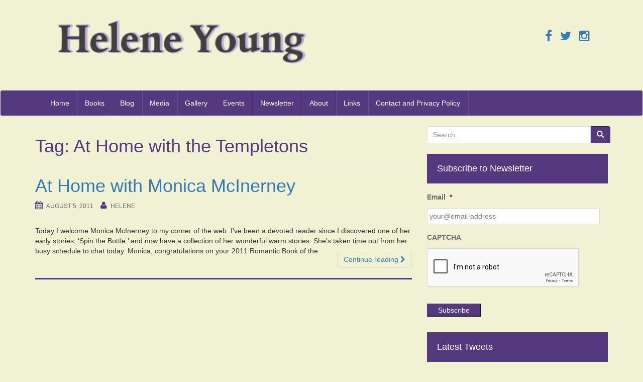

--- FILE ---
content_type: text/html; charset=utf-8
request_url: https://www.google.com/recaptcha/api2/anchor?ar=1&k=6Ld-8iQTAAAAANiJLhXn4KlrF8j3JehX5n4E0qBA&co=aHR0cHM6Ly93d3cuaGVsZW5leW91bmcuY29tOjQ0Mw..&hl=en&v=PoyoqOPhxBO7pBk68S4YbpHZ&theme=light&size=normal&anchor-ms=20000&execute-ms=30000&cb=fbheprjky7p7
body_size: 49195
content:
<!DOCTYPE HTML><html dir="ltr" lang="en"><head><meta http-equiv="Content-Type" content="text/html; charset=UTF-8">
<meta http-equiv="X-UA-Compatible" content="IE=edge">
<title>reCAPTCHA</title>
<style type="text/css">
/* cyrillic-ext */
@font-face {
  font-family: 'Roboto';
  font-style: normal;
  font-weight: 400;
  font-stretch: 100%;
  src: url(//fonts.gstatic.com/s/roboto/v48/KFO7CnqEu92Fr1ME7kSn66aGLdTylUAMa3GUBHMdazTgWw.woff2) format('woff2');
  unicode-range: U+0460-052F, U+1C80-1C8A, U+20B4, U+2DE0-2DFF, U+A640-A69F, U+FE2E-FE2F;
}
/* cyrillic */
@font-face {
  font-family: 'Roboto';
  font-style: normal;
  font-weight: 400;
  font-stretch: 100%;
  src: url(//fonts.gstatic.com/s/roboto/v48/KFO7CnqEu92Fr1ME7kSn66aGLdTylUAMa3iUBHMdazTgWw.woff2) format('woff2');
  unicode-range: U+0301, U+0400-045F, U+0490-0491, U+04B0-04B1, U+2116;
}
/* greek-ext */
@font-face {
  font-family: 'Roboto';
  font-style: normal;
  font-weight: 400;
  font-stretch: 100%;
  src: url(//fonts.gstatic.com/s/roboto/v48/KFO7CnqEu92Fr1ME7kSn66aGLdTylUAMa3CUBHMdazTgWw.woff2) format('woff2');
  unicode-range: U+1F00-1FFF;
}
/* greek */
@font-face {
  font-family: 'Roboto';
  font-style: normal;
  font-weight: 400;
  font-stretch: 100%;
  src: url(//fonts.gstatic.com/s/roboto/v48/KFO7CnqEu92Fr1ME7kSn66aGLdTylUAMa3-UBHMdazTgWw.woff2) format('woff2');
  unicode-range: U+0370-0377, U+037A-037F, U+0384-038A, U+038C, U+038E-03A1, U+03A3-03FF;
}
/* math */
@font-face {
  font-family: 'Roboto';
  font-style: normal;
  font-weight: 400;
  font-stretch: 100%;
  src: url(//fonts.gstatic.com/s/roboto/v48/KFO7CnqEu92Fr1ME7kSn66aGLdTylUAMawCUBHMdazTgWw.woff2) format('woff2');
  unicode-range: U+0302-0303, U+0305, U+0307-0308, U+0310, U+0312, U+0315, U+031A, U+0326-0327, U+032C, U+032F-0330, U+0332-0333, U+0338, U+033A, U+0346, U+034D, U+0391-03A1, U+03A3-03A9, U+03B1-03C9, U+03D1, U+03D5-03D6, U+03F0-03F1, U+03F4-03F5, U+2016-2017, U+2034-2038, U+203C, U+2040, U+2043, U+2047, U+2050, U+2057, U+205F, U+2070-2071, U+2074-208E, U+2090-209C, U+20D0-20DC, U+20E1, U+20E5-20EF, U+2100-2112, U+2114-2115, U+2117-2121, U+2123-214F, U+2190, U+2192, U+2194-21AE, U+21B0-21E5, U+21F1-21F2, U+21F4-2211, U+2213-2214, U+2216-22FF, U+2308-230B, U+2310, U+2319, U+231C-2321, U+2336-237A, U+237C, U+2395, U+239B-23B7, U+23D0, U+23DC-23E1, U+2474-2475, U+25AF, U+25B3, U+25B7, U+25BD, U+25C1, U+25CA, U+25CC, U+25FB, U+266D-266F, U+27C0-27FF, U+2900-2AFF, U+2B0E-2B11, U+2B30-2B4C, U+2BFE, U+3030, U+FF5B, U+FF5D, U+1D400-1D7FF, U+1EE00-1EEFF;
}
/* symbols */
@font-face {
  font-family: 'Roboto';
  font-style: normal;
  font-weight: 400;
  font-stretch: 100%;
  src: url(//fonts.gstatic.com/s/roboto/v48/KFO7CnqEu92Fr1ME7kSn66aGLdTylUAMaxKUBHMdazTgWw.woff2) format('woff2');
  unicode-range: U+0001-000C, U+000E-001F, U+007F-009F, U+20DD-20E0, U+20E2-20E4, U+2150-218F, U+2190, U+2192, U+2194-2199, U+21AF, U+21E6-21F0, U+21F3, U+2218-2219, U+2299, U+22C4-22C6, U+2300-243F, U+2440-244A, U+2460-24FF, U+25A0-27BF, U+2800-28FF, U+2921-2922, U+2981, U+29BF, U+29EB, U+2B00-2BFF, U+4DC0-4DFF, U+FFF9-FFFB, U+10140-1018E, U+10190-1019C, U+101A0, U+101D0-101FD, U+102E0-102FB, U+10E60-10E7E, U+1D2C0-1D2D3, U+1D2E0-1D37F, U+1F000-1F0FF, U+1F100-1F1AD, U+1F1E6-1F1FF, U+1F30D-1F30F, U+1F315, U+1F31C, U+1F31E, U+1F320-1F32C, U+1F336, U+1F378, U+1F37D, U+1F382, U+1F393-1F39F, U+1F3A7-1F3A8, U+1F3AC-1F3AF, U+1F3C2, U+1F3C4-1F3C6, U+1F3CA-1F3CE, U+1F3D4-1F3E0, U+1F3ED, U+1F3F1-1F3F3, U+1F3F5-1F3F7, U+1F408, U+1F415, U+1F41F, U+1F426, U+1F43F, U+1F441-1F442, U+1F444, U+1F446-1F449, U+1F44C-1F44E, U+1F453, U+1F46A, U+1F47D, U+1F4A3, U+1F4B0, U+1F4B3, U+1F4B9, U+1F4BB, U+1F4BF, U+1F4C8-1F4CB, U+1F4D6, U+1F4DA, U+1F4DF, U+1F4E3-1F4E6, U+1F4EA-1F4ED, U+1F4F7, U+1F4F9-1F4FB, U+1F4FD-1F4FE, U+1F503, U+1F507-1F50B, U+1F50D, U+1F512-1F513, U+1F53E-1F54A, U+1F54F-1F5FA, U+1F610, U+1F650-1F67F, U+1F687, U+1F68D, U+1F691, U+1F694, U+1F698, U+1F6AD, U+1F6B2, U+1F6B9-1F6BA, U+1F6BC, U+1F6C6-1F6CF, U+1F6D3-1F6D7, U+1F6E0-1F6EA, U+1F6F0-1F6F3, U+1F6F7-1F6FC, U+1F700-1F7FF, U+1F800-1F80B, U+1F810-1F847, U+1F850-1F859, U+1F860-1F887, U+1F890-1F8AD, U+1F8B0-1F8BB, U+1F8C0-1F8C1, U+1F900-1F90B, U+1F93B, U+1F946, U+1F984, U+1F996, U+1F9E9, U+1FA00-1FA6F, U+1FA70-1FA7C, U+1FA80-1FA89, U+1FA8F-1FAC6, U+1FACE-1FADC, U+1FADF-1FAE9, U+1FAF0-1FAF8, U+1FB00-1FBFF;
}
/* vietnamese */
@font-face {
  font-family: 'Roboto';
  font-style: normal;
  font-weight: 400;
  font-stretch: 100%;
  src: url(//fonts.gstatic.com/s/roboto/v48/KFO7CnqEu92Fr1ME7kSn66aGLdTylUAMa3OUBHMdazTgWw.woff2) format('woff2');
  unicode-range: U+0102-0103, U+0110-0111, U+0128-0129, U+0168-0169, U+01A0-01A1, U+01AF-01B0, U+0300-0301, U+0303-0304, U+0308-0309, U+0323, U+0329, U+1EA0-1EF9, U+20AB;
}
/* latin-ext */
@font-face {
  font-family: 'Roboto';
  font-style: normal;
  font-weight: 400;
  font-stretch: 100%;
  src: url(//fonts.gstatic.com/s/roboto/v48/KFO7CnqEu92Fr1ME7kSn66aGLdTylUAMa3KUBHMdazTgWw.woff2) format('woff2');
  unicode-range: U+0100-02BA, U+02BD-02C5, U+02C7-02CC, U+02CE-02D7, U+02DD-02FF, U+0304, U+0308, U+0329, U+1D00-1DBF, U+1E00-1E9F, U+1EF2-1EFF, U+2020, U+20A0-20AB, U+20AD-20C0, U+2113, U+2C60-2C7F, U+A720-A7FF;
}
/* latin */
@font-face {
  font-family: 'Roboto';
  font-style: normal;
  font-weight: 400;
  font-stretch: 100%;
  src: url(//fonts.gstatic.com/s/roboto/v48/KFO7CnqEu92Fr1ME7kSn66aGLdTylUAMa3yUBHMdazQ.woff2) format('woff2');
  unicode-range: U+0000-00FF, U+0131, U+0152-0153, U+02BB-02BC, U+02C6, U+02DA, U+02DC, U+0304, U+0308, U+0329, U+2000-206F, U+20AC, U+2122, U+2191, U+2193, U+2212, U+2215, U+FEFF, U+FFFD;
}
/* cyrillic-ext */
@font-face {
  font-family: 'Roboto';
  font-style: normal;
  font-weight: 500;
  font-stretch: 100%;
  src: url(//fonts.gstatic.com/s/roboto/v48/KFO7CnqEu92Fr1ME7kSn66aGLdTylUAMa3GUBHMdazTgWw.woff2) format('woff2');
  unicode-range: U+0460-052F, U+1C80-1C8A, U+20B4, U+2DE0-2DFF, U+A640-A69F, U+FE2E-FE2F;
}
/* cyrillic */
@font-face {
  font-family: 'Roboto';
  font-style: normal;
  font-weight: 500;
  font-stretch: 100%;
  src: url(//fonts.gstatic.com/s/roboto/v48/KFO7CnqEu92Fr1ME7kSn66aGLdTylUAMa3iUBHMdazTgWw.woff2) format('woff2');
  unicode-range: U+0301, U+0400-045F, U+0490-0491, U+04B0-04B1, U+2116;
}
/* greek-ext */
@font-face {
  font-family: 'Roboto';
  font-style: normal;
  font-weight: 500;
  font-stretch: 100%;
  src: url(//fonts.gstatic.com/s/roboto/v48/KFO7CnqEu92Fr1ME7kSn66aGLdTylUAMa3CUBHMdazTgWw.woff2) format('woff2');
  unicode-range: U+1F00-1FFF;
}
/* greek */
@font-face {
  font-family: 'Roboto';
  font-style: normal;
  font-weight: 500;
  font-stretch: 100%;
  src: url(//fonts.gstatic.com/s/roboto/v48/KFO7CnqEu92Fr1ME7kSn66aGLdTylUAMa3-UBHMdazTgWw.woff2) format('woff2');
  unicode-range: U+0370-0377, U+037A-037F, U+0384-038A, U+038C, U+038E-03A1, U+03A3-03FF;
}
/* math */
@font-face {
  font-family: 'Roboto';
  font-style: normal;
  font-weight: 500;
  font-stretch: 100%;
  src: url(//fonts.gstatic.com/s/roboto/v48/KFO7CnqEu92Fr1ME7kSn66aGLdTylUAMawCUBHMdazTgWw.woff2) format('woff2');
  unicode-range: U+0302-0303, U+0305, U+0307-0308, U+0310, U+0312, U+0315, U+031A, U+0326-0327, U+032C, U+032F-0330, U+0332-0333, U+0338, U+033A, U+0346, U+034D, U+0391-03A1, U+03A3-03A9, U+03B1-03C9, U+03D1, U+03D5-03D6, U+03F0-03F1, U+03F4-03F5, U+2016-2017, U+2034-2038, U+203C, U+2040, U+2043, U+2047, U+2050, U+2057, U+205F, U+2070-2071, U+2074-208E, U+2090-209C, U+20D0-20DC, U+20E1, U+20E5-20EF, U+2100-2112, U+2114-2115, U+2117-2121, U+2123-214F, U+2190, U+2192, U+2194-21AE, U+21B0-21E5, U+21F1-21F2, U+21F4-2211, U+2213-2214, U+2216-22FF, U+2308-230B, U+2310, U+2319, U+231C-2321, U+2336-237A, U+237C, U+2395, U+239B-23B7, U+23D0, U+23DC-23E1, U+2474-2475, U+25AF, U+25B3, U+25B7, U+25BD, U+25C1, U+25CA, U+25CC, U+25FB, U+266D-266F, U+27C0-27FF, U+2900-2AFF, U+2B0E-2B11, U+2B30-2B4C, U+2BFE, U+3030, U+FF5B, U+FF5D, U+1D400-1D7FF, U+1EE00-1EEFF;
}
/* symbols */
@font-face {
  font-family: 'Roboto';
  font-style: normal;
  font-weight: 500;
  font-stretch: 100%;
  src: url(//fonts.gstatic.com/s/roboto/v48/KFO7CnqEu92Fr1ME7kSn66aGLdTylUAMaxKUBHMdazTgWw.woff2) format('woff2');
  unicode-range: U+0001-000C, U+000E-001F, U+007F-009F, U+20DD-20E0, U+20E2-20E4, U+2150-218F, U+2190, U+2192, U+2194-2199, U+21AF, U+21E6-21F0, U+21F3, U+2218-2219, U+2299, U+22C4-22C6, U+2300-243F, U+2440-244A, U+2460-24FF, U+25A0-27BF, U+2800-28FF, U+2921-2922, U+2981, U+29BF, U+29EB, U+2B00-2BFF, U+4DC0-4DFF, U+FFF9-FFFB, U+10140-1018E, U+10190-1019C, U+101A0, U+101D0-101FD, U+102E0-102FB, U+10E60-10E7E, U+1D2C0-1D2D3, U+1D2E0-1D37F, U+1F000-1F0FF, U+1F100-1F1AD, U+1F1E6-1F1FF, U+1F30D-1F30F, U+1F315, U+1F31C, U+1F31E, U+1F320-1F32C, U+1F336, U+1F378, U+1F37D, U+1F382, U+1F393-1F39F, U+1F3A7-1F3A8, U+1F3AC-1F3AF, U+1F3C2, U+1F3C4-1F3C6, U+1F3CA-1F3CE, U+1F3D4-1F3E0, U+1F3ED, U+1F3F1-1F3F3, U+1F3F5-1F3F7, U+1F408, U+1F415, U+1F41F, U+1F426, U+1F43F, U+1F441-1F442, U+1F444, U+1F446-1F449, U+1F44C-1F44E, U+1F453, U+1F46A, U+1F47D, U+1F4A3, U+1F4B0, U+1F4B3, U+1F4B9, U+1F4BB, U+1F4BF, U+1F4C8-1F4CB, U+1F4D6, U+1F4DA, U+1F4DF, U+1F4E3-1F4E6, U+1F4EA-1F4ED, U+1F4F7, U+1F4F9-1F4FB, U+1F4FD-1F4FE, U+1F503, U+1F507-1F50B, U+1F50D, U+1F512-1F513, U+1F53E-1F54A, U+1F54F-1F5FA, U+1F610, U+1F650-1F67F, U+1F687, U+1F68D, U+1F691, U+1F694, U+1F698, U+1F6AD, U+1F6B2, U+1F6B9-1F6BA, U+1F6BC, U+1F6C6-1F6CF, U+1F6D3-1F6D7, U+1F6E0-1F6EA, U+1F6F0-1F6F3, U+1F6F7-1F6FC, U+1F700-1F7FF, U+1F800-1F80B, U+1F810-1F847, U+1F850-1F859, U+1F860-1F887, U+1F890-1F8AD, U+1F8B0-1F8BB, U+1F8C0-1F8C1, U+1F900-1F90B, U+1F93B, U+1F946, U+1F984, U+1F996, U+1F9E9, U+1FA00-1FA6F, U+1FA70-1FA7C, U+1FA80-1FA89, U+1FA8F-1FAC6, U+1FACE-1FADC, U+1FADF-1FAE9, U+1FAF0-1FAF8, U+1FB00-1FBFF;
}
/* vietnamese */
@font-face {
  font-family: 'Roboto';
  font-style: normal;
  font-weight: 500;
  font-stretch: 100%;
  src: url(//fonts.gstatic.com/s/roboto/v48/KFO7CnqEu92Fr1ME7kSn66aGLdTylUAMa3OUBHMdazTgWw.woff2) format('woff2');
  unicode-range: U+0102-0103, U+0110-0111, U+0128-0129, U+0168-0169, U+01A0-01A1, U+01AF-01B0, U+0300-0301, U+0303-0304, U+0308-0309, U+0323, U+0329, U+1EA0-1EF9, U+20AB;
}
/* latin-ext */
@font-face {
  font-family: 'Roboto';
  font-style: normal;
  font-weight: 500;
  font-stretch: 100%;
  src: url(//fonts.gstatic.com/s/roboto/v48/KFO7CnqEu92Fr1ME7kSn66aGLdTylUAMa3KUBHMdazTgWw.woff2) format('woff2');
  unicode-range: U+0100-02BA, U+02BD-02C5, U+02C7-02CC, U+02CE-02D7, U+02DD-02FF, U+0304, U+0308, U+0329, U+1D00-1DBF, U+1E00-1E9F, U+1EF2-1EFF, U+2020, U+20A0-20AB, U+20AD-20C0, U+2113, U+2C60-2C7F, U+A720-A7FF;
}
/* latin */
@font-face {
  font-family: 'Roboto';
  font-style: normal;
  font-weight: 500;
  font-stretch: 100%;
  src: url(//fonts.gstatic.com/s/roboto/v48/KFO7CnqEu92Fr1ME7kSn66aGLdTylUAMa3yUBHMdazQ.woff2) format('woff2');
  unicode-range: U+0000-00FF, U+0131, U+0152-0153, U+02BB-02BC, U+02C6, U+02DA, U+02DC, U+0304, U+0308, U+0329, U+2000-206F, U+20AC, U+2122, U+2191, U+2193, U+2212, U+2215, U+FEFF, U+FFFD;
}
/* cyrillic-ext */
@font-face {
  font-family: 'Roboto';
  font-style: normal;
  font-weight: 900;
  font-stretch: 100%;
  src: url(//fonts.gstatic.com/s/roboto/v48/KFO7CnqEu92Fr1ME7kSn66aGLdTylUAMa3GUBHMdazTgWw.woff2) format('woff2');
  unicode-range: U+0460-052F, U+1C80-1C8A, U+20B4, U+2DE0-2DFF, U+A640-A69F, U+FE2E-FE2F;
}
/* cyrillic */
@font-face {
  font-family: 'Roboto';
  font-style: normal;
  font-weight: 900;
  font-stretch: 100%;
  src: url(//fonts.gstatic.com/s/roboto/v48/KFO7CnqEu92Fr1ME7kSn66aGLdTylUAMa3iUBHMdazTgWw.woff2) format('woff2');
  unicode-range: U+0301, U+0400-045F, U+0490-0491, U+04B0-04B1, U+2116;
}
/* greek-ext */
@font-face {
  font-family: 'Roboto';
  font-style: normal;
  font-weight: 900;
  font-stretch: 100%;
  src: url(//fonts.gstatic.com/s/roboto/v48/KFO7CnqEu92Fr1ME7kSn66aGLdTylUAMa3CUBHMdazTgWw.woff2) format('woff2');
  unicode-range: U+1F00-1FFF;
}
/* greek */
@font-face {
  font-family: 'Roboto';
  font-style: normal;
  font-weight: 900;
  font-stretch: 100%;
  src: url(//fonts.gstatic.com/s/roboto/v48/KFO7CnqEu92Fr1ME7kSn66aGLdTylUAMa3-UBHMdazTgWw.woff2) format('woff2');
  unicode-range: U+0370-0377, U+037A-037F, U+0384-038A, U+038C, U+038E-03A1, U+03A3-03FF;
}
/* math */
@font-face {
  font-family: 'Roboto';
  font-style: normal;
  font-weight: 900;
  font-stretch: 100%;
  src: url(//fonts.gstatic.com/s/roboto/v48/KFO7CnqEu92Fr1ME7kSn66aGLdTylUAMawCUBHMdazTgWw.woff2) format('woff2');
  unicode-range: U+0302-0303, U+0305, U+0307-0308, U+0310, U+0312, U+0315, U+031A, U+0326-0327, U+032C, U+032F-0330, U+0332-0333, U+0338, U+033A, U+0346, U+034D, U+0391-03A1, U+03A3-03A9, U+03B1-03C9, U+03D1, U+03D5-03D6, U+03F0-03F1, U+03F4-03F5, U+2016-2017, U+2034-2038, U+203C, U+2040, U+2043, U+2047, U+2050, U+2057, U+205F, U+2070-2071, U+2074-208E, U+2090-209C, U+20D0-20DC, U+20E1, U+20E5-20EF, U+2100-2112, U+2114-2115, U+2117-2121, U+2123-214F, U+2190, U+2192, U+2194-21AE, U+21B0-21E5, U+21F1-21F2, U+21F4-2211, U+2213-2214, U+2216-22FF, U+2308-230B, U+2310, U+2319, U+231C-2321, U+2336-237A, U+237C, U+2395, U+239B-23B7, U+23D0, U+23DC-23E1, U+2474-2475, U+25AF, U+25B3, U+25B7, U+25BD, U+25C1, U+25CA, U+25CC, U+25FB, U+266D-266F, U+27C0-27FF, U+2900-2AFF, U+2B0E-2B11, U+2B30-2B4C, U+2BFE, U+3030, U+FF5B, U+FF5D, U+1D400-1D7FF, U+1EE00-1EEFF;
}
/* symbols */
@font-face {
  font-family: 'Roboto';
  font-style: normal;
  font-weight: 900;
  font-stretch: 100%;
  src: url(//fonts.gstatic.com/s/roboto/v48/KFO7CnqEu92Fr1ME7kSn66aGLdTylUAMaxKUBHMdazTgWw.woff2) format('woff2');
  unicode-range: U+0001-000C, U+000E-001F, U+007F-009F, U+20DD-20E0, U+20E2-20E4, U+2150-218F, U+2190, U+2192, U+2194-2199, U+21AF, U+21E6-21F0, U+21F3, U+2218-2219, U+2299, U+22C4-22C6, U+2300-243F, U+2440-244A, U+2460-24FF, U+25A0-27BF, U+2800-28FF, U+2921-2922, U+2981, U+29BF, U+29EB, U+2B00-2BFF, U+4DC0-4DFF, U+FFF9-FFFB, U+10140-1018E, U+10190-1019C, U+101A0, U+101D0-101FD, U+102E0-102FB, U+10E60-10E7E, U+1D2C0-1D2D3, U+1D2E0-1D37F, U+1F000-1F0FF, U+1F100-1F1AD, U+1F1E6-1F1FF, U+1F30D-1F30F, U+1F315, U+1F31C, U+1F31E, U+1F320-1F32C, U+1F336, U+1F378, U+1F37D, U+1F382, U+1F393-1F39F, U+1F3A7-1F3A8, U+1F3AC-1F3AF, U+1F3C2, U+1F3C4-1F3C6, U+1F3CA-1F3CE, U+1F3D4-1F3E0, U+1F3ED, U+1F3F1-1F3F3, U+1F3F5-1F3F7, U+1F408, U+1F415, U+1F41F, U+1F426, U+1F43F, U+1F441-1F442, U+1F444, U+1F446-1F449, U+1F44C-1F44E, U+1F453, U+1F46A, U+1F47D, U+1F4A3, U+1F4B0, U+1F4B3, U+1F4B9, U+1F4BB, U+1F4BF, U+1F4C8-1F4CB, U+1F4D6, U+1F4DA, U+1F4DF, U+1F4E3-1F4E6, U+1F4EA-1F4ED, U+1F4F7, U+1F4F9-1F4FB, U+1F4FD-1F4FE, U+1F503, U+1F507-1F50B, U+1F50D, U+1F512-1F513, U+1F53E-1F54A, U+1F54F-1F5FA, U+1F610, U+1F650-1F67F, U+1F687, U+1F68D, U+1F691, U+1F694, U+1F698, U+1F6AD, U+1F6B2, U+1F6B9-1F6BA, U+1F6BC, U+1F6C6-1F6CF, U+1F6D3-1F6D7, U+1F6E0-1F6EA, U+1F6F0-1F6F3, U+1F6F7-1F6FC, U+1F700-1F7FF, U+1F800-1F80B, U+1F810-1F847, U+1F850-1F859, U+1F860-1F887, U+1F890-1F8AD, U+1F8B0-1F8BB, U+1F8C0-1F8C1, U+1F900-1F90B, U+1F93B, U+1F946, U+1F984, U+1F996, U+1F9E9, U+1FA00-1FA6F, U+1FA70-1FA7C, U+1FA80-1FA89, U+1FA8F-1FAC6, U+1FACE-1FADC, U+1FADF-1FAE9, U+1FAF0-1FAF8, U+1FB00-1FBFF;
}
/* vietnamese */
@font-face {
  font-family: 'Roboto';
  font-style: normal;
  font-weight: 900;
  font-stretch: 100%;
  src: url(//fonts.gstatic.com/s/roboto/v48/KFO7CnqEu92Fr1ME7kSn66aGLdTylUAMa3OUBHMdazTgWw.woff2) format('woff2');
  unicode-range: U+0102-0103, U+0110-0111, U+0128-0129, U+0168-0169, U+01A0-01A1, U+01AF-01B0, U+0300-0301, U+0303-0304, U+0308-0309, U+0323, U+0329, U+1EA0-1EF9, U+20AB;
}
/* latin-ext */
@font-face {
  font-family: 'Roboto';
  font-style: normal;
  font-weight: 900;
  font-stretch: 100%;
  src: url(//fonts.gstatic.com/s/roboto/v48/KFO7CnqEu92Fr1ME7kSn66aGLdTylUAMa3KUBHMdazTgWw.woff2) format('woff2');
  unicode-range: U+0100-02BA, U+02BD-02C5, U+02C7-02CC, U+02CE-02D7, U+02DD-02FF, U+0304, U+0308, U+0329, U+1D00-1DBF, U+1E00-1E9F, U+1EF2-1EFF, U+2020, U+20A0-20AB, U+20AD-20C0, U+2113, U+2C60-2C7F, U+A720-A7FF;
}
/* latin */
@font-face {
  font-family: 'Roboto';
  font-style: normal;
  font-weight: 900;
  font-stretch: 100%;
  src: url(//fonts.gstatic.com/s/roboto/v48/KFO7CnqEu92Fr1ME7kSn66aGLdTylUAMa3yUBHMdazQ.woff2) format('woff2');
  unicode-range: U+0000-00FF, U+0131, U+0152-0153, U+02BB-02BC, U+02C6, U+02DA, U+02DC, U+0304, U+0308, U+0329, U+2000-206F, U+20AC, U+2122, U+2191, U+2193, U+2212, U+2215, U+FEFF, U+FFFD;
}

</style>
<link rel="stylesheet" type="text/css" href="https://www.gstatic.com/recaptcha/releases/PoyoqOPhxBO7pBk68S4YbpHZ/styles__ltr.css">
<script nonce="dtKKPbJkWhUish23dnKDjQ" type="text/javascript">window['__recaptcha_api'] = 'https://www.google.com/recaptcha/api2/';</script>
<script type="text/javascript" src="https://www.gstatic.com/recaptcha/releases/PoyoqOPhxBO7pBk68S4YbpHZ/recaptcha__en.js" nonce="dtKKPbJkWhUish23dnKDjQ">
      
    </script></head>
<body><div id="rc-anchor-alert" class="rc-anchor-alert"></div>
<input type="hidden" id="recaptcha-token" value="[base64]">
<script type="text/javascript" nonce="dtKKPbJkWhUish23dnKDjQ">
      recaptcha.anchor.Main.init("[\x22ainput\x22,[\x22bgdata\x22,\x22\x22,\[base64]/[base64]/bmV3IFpbdF0obVswXSk6Sz09Mj9uZXcgWlt0XShtWzBdLG1bMV0pOks9PTM/bmV3IFpbdF0obVswXSxtWzFdLG1bMl0pOks9PTQ/[base64]/[base64]/[base64]/[base64]/[base64]/[base64]/[base64]/[base64]/[base64]/[base64]/[base64]/[base64]/[base64]/[base64]\\u003d\\u003d\x22,\[base64]\x22,\[base64]/[base64]/CmQ/Cs8OCw7rCqMOiwrENwoc+KxxrcFpgw7DDmU/DtTzCkyrCg8K3Ii5qTEpnwogBwrVacMKSw4Zwb1DCkcKxw7fCrMKCYcO+acKaw6HCtsK6woXDgxHCqcOPw57DnMKaG2YJwoDCtsO9wqnDtjRow4/Dt8KFw5DCqBkQw60UGMK3XwfCiMKnw5EHRcO7LVXDmG90K0JpaMKuw6BcIwDDo3bCkwJEIF1GcSrDiMOhwqjCoX/Crg0yZTBVwrwsL2ItwqPClsKPwrlIw5VFw6rDmsKCwoE4w4slworDkxvCji7CnsKIwpPDniHCnlzDpMOFwpMcwoFZwpF9JsOUwp3Doz8UVcKTw7QAfcOYAsO1YsKHWBF/FsKDFMONSUM6RlRjw5xkw6LDtmg3WsKfG0w0wqxuNmvCnwfDpsOLwqYywrDCl8K8wp/Ds03DjFo1wpcDf8O9w6Ffw6fDlMO+PcKVw7XChhYaw78oNMKSw6EsZmAdw47DpMKZDMO9w7AETh3Co8O6ZsKLw4bCvMOrw5J/[base64]/DvB4GbMOzwrrCvhwwYMK+woh4wpAOOhgOwr9SLCcawoBrwpg3Whxzwp7DkcOywoEawpp7EAvDt8OnJAXDl8KzMsOTwpbDtCgBUcKawrNPwr0+w5Rkwps/NEHDmDbDlcK7HsOGw5weT8KqwrDCgMO4wpo1wq4xTiAawr/DqMOmCA1GFybCr8Odw4kEw6IzXVEpw53ChMO3wqLDqmjCicOBwoAvAMOwZlRRBRl0w7bDuH3CusOocMO7wosiwpsuw65NEmDCsHFBFDl1V23CsRPDp8Oewrotwq/[base64]/RsKqwoPDsH/DgR7Di8OQYsKDE8KgHA9nw5jDq0HDlsO4LsO7YsKzNQAQQsObHcOLYynDuzx3eMOtw43Dv8O6w5XCqm0Bwrl6w5cdwplCwovCvQ7DqGIkw73DvCnCucKhVCIow5hCw4oZwrAkPMKgwrQURcKRwq/CpMKJa8O5eHVOwrXCj8KUCBJULF/Cp8KTw7zCuTzDlzLDosKFGBjCi8OUw7rChhcBJsOywph5aF4TecOuwpXDuE/DtVk9w5ddXMKZESBFwq7CocOhb30tHQHDpsKPGHPCiivDmcKyaMOFU3o5woNfacKDwqvCvzJvPsOeG8KOKBrClcOmw4lVw6PDnSHCu8KDwqYfVnQYw4zCtMKZwql3w41fOcOQUDxuwofDisKmPV3DuBXCkw5/b8ODw4N8NcOKWFpdw5LDgB0sYsKlXMOrwrfDgcKVCMKxwqzCmRbCosOaKDEIbyQ8VHHCghDDqMKHQ8KeBMO2EFDDl3sOTjc/XMO5w5cww5bDsExSDRBhBsKAw75uW0BMZHFRw61Pw5U1CngEB8Kow5wOwroQUSZ7DlEDDgLCqsKIAiQ7wpnClsKDEcOdIHrDiS/CvTQ3bTrDisKpcMKxfMOzwo3DnWTDij5Bw7XDnAPChMKVwqwRfMOew5xswqkbwq7DhsOdw4XDtcKHAcOpOyMfOcKkBUIpTMKVw5rDrBLCu8ObwpvCkMOpNRbCnTgNdMOkGgjCn8OIHsOFbGzCksOQd8OgW8KKwoXDqi0Tw7wewr/DrMOUwrlfTAbDlMOZw6IIPjJOw7VAP8OKOjPDn8OpaFxJw77CjHk6D8OpX0LDksOQw6bCtw/CnFvChsOFw5LCmGgYTcKbPG7CvHvDtsKSw7lOw6bDnsKJwr4hAlHDqQIiwowrOMOeTlhfXcKRwqV8fsOdwpTDlMO1HG/[base64]/wrTDsMKkw6fCtz0pw4DCu8KSwokWwqLCi2TCn8OgwrrCv8KHwqU6QCPCsEJZWMOLesK4V8KMHsO+bsO5w7xzAE/DmsK3bsOEdnR1EcK7w7sXw6/Ci8Otwrt6w7nDrMOrwrXDvBFoaxpzVS5pOCjDl8O/w7HCn8ORUgx0DzXCjsK1YERqw7lxZllcw6YFTDBaDMOdw6fCoC0vacOmRMOwUcKbw6h/w4PDoBt6w6LDtMOWYcKJB8KZf8Ogw5YuASTCuiPCqMOkf8O/[base64]/Dm8OYw5vDs8Ogw6YDVARMwqTDsFE6TCbCtz8BwrREwqHDmlhRwoENRgt0w7o8wpTDvcKYw7PCmDJkwr4QD8Kow5UNBMKwwpDCpMKxI8KMw5wrcHslw7XDtMOHRAnChcKOw6pUw63DkAJLwp9DdcO+wp/Co8KresKTRRTDghB5SQ3CrsKhEDnDnBHDt8O5wqfCrcOpwqE0dgDDkl/Duk5EwpE5ZcKvMcKkPWHDisK6woMkwqlUelTCq0zCosKsSCZpBF8eK1XCkcKkwo4mw43DtsKQw58lCT5wbG0OIMOjScOewp58LMKvwroewrBLw4/DvyjDghPCgsKuT1kYw6TCjjgLw6jDnsKbw5omw6FDM8KxwqIyVMOGw6MUw5/DscONX8KIw6bDnsOJGcODD8KiC8OUNi/CvxnDmDkSw57CuDReOHzCrcOAFcOtw5Y5wr8fdcK8wqrDt8KhODXCpzIlw5bDsizDhVggwqwFw4nClE5/bgUhw4fDtEVSwq/CgMKkw5kVwosbw4DClsKbbjNhKCPDrUp4V8OyDcO6PXTCkcOgelNew7PDqMOJw5HCvinDnMKhbU0cwoN/wq7Cv2zDmMOgw4HCvMKTw6TDusK5wps2asKYLHB+woNECiNMw4M7wrXChMO1w65sLMKxc8OTGsOCElbDlErDkQITw7HCjMO1bCM/QGjDoR44B2PCqMKeXUfDtyfDlVvCk1ghw6BMXDDDjMOpacOHw7bCusKsw73Co2oiNsKCWzzDs8KZw57CiWvCoizClMOwS8O3TMKlw5hqwrrCujE8HGpbw4Z6woxCC0VcRXRXw4w4w6FzwoPDl3xVNlrCisO0w4BBw5JGwr/Cl8KwwqDCm8KzSMOLbQJ1w6JVwqo/w6YowoMJwpjCggnCvUzDi8OXw6p+LR1Vwo/Dr8KWdcOLWy45wpQQESsKUMKFMEQ/AcOrfcOqw4bDpMOUWmrCicO4SxVCDHNcwq7DnwbDlwvCvn5hLcKmfgvCmENBbcKYC8KMMcOWw6/DlsKzAnMNw47CuMOEwpMtfwtNcETCpxZpw7bCrsK7fUXDlUhBHUnDmVbDmcOeJB5uak/[base64]/w4YWPhwbwpIYVMKsCcOxwoxRw7AMS8OtMcK5wrZdwq3CjWLCqMKCw5EGYMK/wq1QTUnCgURdHsORR8OcBMO8bMKsZUHCtTzDqXjDo0/DiRzDusOFw7gQwr57wq7CqcK3w7/Djls/w4tUJMK7woLDssKZwqLCgSoXQ8KsdcKQw6kUIyHDj8Kbwq0VDsOPD8OLNhHClsKcw61iHXNKT27CsCLDvMKiPxzDtH1Tw4zCj2bDgBLClMKuSFbCuz3CocOqERVFwogPw6Q1PMOlY19Uw4/Cn1vCpsKAK3PCvE3CpTJlw6rDvELCpsKgwqDDpwkbasK4fcKow71HTMKow7EycsKLwp/ClihTSykRKE7DhRJKwq4afAEyeCNnw6Avw6zCtAcwY8KdYjbDrX7CiV/DhMORX8Kzw7d3YxI8wpwuXW0bScOBVW50wonDqzdTw6xjVsOVPiwvCcO0w7vDgsObwqPDgMOIN8KIwqseTcK3w7rDlMOAw4XDl2c1eRXCs149w4LDjkHDsRt0w4UEOMK8wprDmMOrwpTCjcOSLGLDhhM/w6XDq8OZI8O6w5Qcw7zDgF/DrT/DmXvCokBYXsO+YynDow1Dw7rDjic8wpomw6cBKWPDuMOcF8KXW8OYC8OcJsOYRMOkchZDOMK4XcOET2VuwqvCnB3CpCrCgBHCkF7DvDpNw5ARF8OxYH8lwp/DgmxfBEPCinsIwrfDs0nDrcKkwr3CvkgRw5LCsiEWw5PCrcK+w5/DscKCCzbCvMKKamEDwqURw7JBwqjDkBrCtHjDrFdxcsKHw7gMV8KNwoQkDHDCm8OUbTwld8KOw7jCuTPDsCtMAmFxwpfDq8OsV8Oow7pEwrVLwqAbw7FIYMKCw43CqMO/[base64]/BlnDj2bDtcOcwos3GBUtbcOUVcKWwo/Cp8OsAg3DnwPDmsOsMsOVw47Dk8KETVvDmWbDsR5zwqXCiMKoFMOpXRVmeXnCrMKgJsOEKMKXFkfClsKWKsOtVj/[base64]/Y8KPwozDj8KJw4HChMK8fMKXw7HDmMKiCcOHwqrDjcKRwr3DsV42Hw0Fwp/CvzvCtFs0w6QvaipFwoMaZsOBwpAZwonDrsK2NMK8F1oYf2HCi8OULkV1VcKxwroSeMOWw4/DuVE9f8KGZMORw4DDujPDjsOMw6RBKcOLw4TDuSZ/wq7CjsO1wp8SKz5aUsO1dDbCvn8Nwp8sw47Cji/CuAPDjsOiw6UWwqrCvETCqMKJwpvCugbDmcKJT8Otw5QXfUrCqsKmdwM2w6FHw6TCqsKRw4rDs8OYdsK2wrR/[base64]/w6sxGH/CjsObw4VhPwjDgS5VKAnDgR4dFMKYwqPDowp/w6fDpsKWw4YsKcKNw77Dj8O8DcK2w5vDqzrClTI/dsK0wpd4w4hBGsKXwpdVQMK2w7jChll5AzrDhCcXDV1yw7nDsGfDn8Ouw5nDs2tDJcKOYgbCrGfDmg7DlyLDoBHDkMKlw7fDnD9YwowNAMOjwo3CoSrCqcOocMOOw4zDpicxSmnDlMO9wp/Dm1AsHm/Ds8KpW8K1w6ppwpzDisOwfxHCoznDphbCqsKuw7jDlURrTMOoFsOtRcK1wr9OwrrCqwHDusO5w79/AcKzQcKLa8KffsKBw70Yw4NrwqRNfcOJwo/[base64]/wo0BZ1B7NlRLw5l9w4ouwqQYwrHCv1rCl23CsQrDuDvDkEtKKh8jJVDCphxdJsOWwprCtlLCu8KJLcO+McKDwpvDssOdZ8OPw5BiwozCrTHCh8KDIA0uFWIIwrxtXQgQw6Vbwr08JcKtK8OtwpdmKHTCgDzDiX/CgcKYw6pcQ0hDwojDs8OGLcOwPsOKwq/CssK3F0wSNgTCh1bCsMKMUcOGbMKPBG/ClMKgVMOZfcKrL8Ovw4fDoyTDjV4gLMOsw7bClgXDin0UwrXDgMOfw6LCqsKQc0XClcK6woo7w4LCm8O6w7bDmEPDmMKzwqLDhj/DtsKGw7nDjC/DncOzdk7CrMKYwqnDgkPDsDPCqj4Vw6FfKsOwb8KwwqLCghrDkMOMwrN6HsKxwrDDp8OPVG46w5nDsW/CssO1wq57w6tEJMKfJMO5GMOSYTgdwqd6DsKDw7HCjm7ClCFuwprDs8KcOcOvwr8LRsK/[base64]/CETCgsOQJsO0wqcNIMK2fE3DosOMGcKjKkvDiVfChcOEw4jCmXXDksKlD8O4w5jDuT8ZEWvCtzYLwqfDs8KefMOHSsKTB8Krw67DoiXDl8OQwqTCgsKePmN8wp7CqMOkwpDCuUYARcOOw6/CmzF9w7jDpsKgw4nDpsOyw7jCtMO+T8ONwo/CqzrDsVvDvUcVw5N3wpjDu30vwprDk8Kgw63DqUpwPi0+LsKsScOrW8OJEMKzdApIwoI0w5ogwpJBI1vCkTAoIMKDBcOBw4gKwoXDncKCX07ClWEhw58Zwr/DnHtiwoYlwpcUKWHDuF99Omh/w4vCn8OjScKuPXnCsMOEwpRFw4jDnMKCDcK7wq1kw5okJko8wo5SUHjDuS/Csi3DrS/DmX/DuBdiwqXCvGLDsMObw6rCrwTCgMO5biNOwr1qwpB4wpPDgsO9bwdnwqccw512ccKcW8OYQMOXVWR3fsKnNGTDjcO7AMKxWDcCwqLDrMORwpjDn8KuJjgJw7YLbB3DsG/[base64]/LsKGw6AeQcOmw7vDpMOsw4p5wojDqXvCtAB2fD4ySkAdYMOTZXzCjyjDiMOlwo7DusOHw48Fw5XCtgpKwqBXwrvDg8KYZRUkRcKCesOZWsKNwrzDmcKcw4TCl33DgBZ6BsO6N8K4VMKFDMOww57ChWAcwqnDkkVnwoEvw4wFw57CgcKFwr/DhEnDsnjDmsOtGxrDpgHCrsOmA38hw61Kwo/DucOOwpleECLDtMOkAFUkG11gcsO6wpdFw79CITFbwrdlwoLCoMODw6LDiMOAwqlXUsKHw7Jzw4TDisO+wrlQacO1eizDtsKMwqtZK8KDw4DChcOYb8K7w45qwrJxwqxpwpfDr8KrwrkBwo7CuyLDoEogwrPDgUPChwU/TWnCoFrDqsOlw4nCvX3Dm8Oww6rDoW7DtsOfV8O0w5TCusORbjtwwq7Dg8KWR0LDuCBuwqjDoVEfwq5XckTDsxhlwqgPFgDDoQnDjUXClnVSFGQLXMOHw5RPA8KPCwHDp8OJwpvCtcO0W8KvPcKjwr/DpQbDmcODTUglw6PDvQbDucKUDsO+A8OLw6DDiMK0FsKIw43CjcO6ScOjw6LCtcK2wqTCjMOvewIaw4vDiC7DvMKlwoZ4McKqw4F8fcOoDcO/[base64]/DjcKpw6HCkFQkJmpQX8OHG8Ome8OWw6XDgy9BwovCm8K1WTUndsO+YcKbwr3DkcO+bynCr8K7wocmw5IxbR7DhsK2ZDnCjGRkw6rCpMKALsK+woDClRxDw5DDp8KwPMOrFMOAwqYFIknCnTMFNHYCwrDDrggRFsODw67Coj3Ck8OfwrRtTDPCnH/DmMOgwp5tUVJIwqhjaiDCijnCiMOPazwmw5PDqDkzT2BbbEIHGCLDjQY+w5luwqseH8Ocw4YrL8OJX8O+wpE+w710ZBd/w4rDiGpYw5NfWsOLwoMywqfDnQnCoxYEZMOrw7FCwqRXRcK4wr7CiivDtg3CnMKqwrvCrloUW2tEwofDmEQsw73ChkrCjFnCthY7wqVfYcKEw5kvwoRpwqI5HcKEw7vCm8KSw45lbF/DgMOcASskI8K1SsKmABHDtMK5B8KKCDJTIsKNYUrCo8OWw5DDv8OgMCXCkMKkwpHDlsKSDkwiwrXCrhbCgmA3wpw5KMK2wqg5wrksAcK3wo/CllXDkgggw57CjcK2HSzDu8Oow4oyP8KMGTzDrEvDq8Ojw6jDlw/[base64]/wodjwpXDksOUwrcyw7/DjMKMdz9dw4VOehwBwozChmU5esOkwrLDvVlHMhLCtEJewoLCgAY6wqnCrMOQaHF/XQzCkSXCuSpKcQ9TwoNmwpA7TcONw6DCrMOwTXcFw5hmUCfDisOMw64cw7xgwojCmC3CtMKaNUPCjD0iCMORbRrCmAsFOcOuw49AOyY4AsO/[base64]/csKtC13CizxLCcOAw6hRw5DDmMOMNUzDnMO0w48qFMOtTQ3DpCY9w4NCw4p1VmMKwqXDtsOFw74GGF1dGB/Cs8KaJMOoWcO9w6M2LHhQw5Esw67DlBgfw4TDt8OlLMOoUcKbA8Odb1jCl0RtRm7DiMKzwqp2NsO5w7LDjsKdcWnCmQrDosOoKsKDwqElwp7ChMOdwqzDgsK/[base64]/[base64]/CnCEmwoQ/csOUw4TCssOQw4QywqzDrsOBUFdRw5d9bsOnUkdFw4MIwrrDvFZwWVPCri/ClcOMwrlIbMKvwr46w4oqw77DtsK7Mm91wr3CmHwwSMO3CcKMPsKuwp3ChXlZeMK4wp7Dr8OVBBAhw5fDkcO/w4MYNMOgw6fCixY5R0DDozLDj8OJw4sSw4/DjsK1w7LDggTDkB/CvQTCkcOKwoFzw4hUSsKLwoBMcQkQWsOjLmE9esO3woBYwqrCkknDgSjDlH/[base64]/Dhj/DoMO2w6IOwpTCmEg+w7w2VMKZGmnCosKDw5/DpCvDusKRwr3CtSNlwoBtw5RMw6cow4Apc8OFXVnCo1/Dv8KbekzCgcKywqTDvcOxFAoMw4nDmQNXGSnDl3zDjmU4w4NDworDksOIKxxswrk7S8KmGy3DrVpdVcKNwrLDqwvDs8K8wpsvbwzDrHIrHTHCk0wmwoTCv0F0w4rCp8KAb0/CkcOFw5XDtxd5KH8Tw4ZMEWnDgTMywqjDkMOgwoDDsDXDt8OlQ0LDiEnDgGcwJEIuwq84ScOOPMODw6TDvwnDuUfDkkZiWFM0wpwmKMKGwqk0w7cKZX1fM8KUWWvCs8KLf1MbwpfDtD/CpHXDrxnCoWMgaUwDw7lKw4TCglDCh2LDksOJwpwIw5fCq2gwCiBjwpvDp1cPDiRIASLCj8KYw4BMwrkRw7xNEMKNHcOmw5gLwosVT1HDlMOyw7xnw57Cgncdw4M6cMKaw6vDscKsOsKQGFjDjcKJw7XCtQZxViwZw48/C8K8BsKDHz3Ci8OVw43DnsO5W8OiNkd7OU1Cw5LCrjsGwpzDhkfChg4SwonCgsKVw7nDmAjCksK9AFBVMMKJw7vCn1d9wr3Cp8O/woHDjsOFEj3Cl058Bx0YaiDDiFnCh0nDswULwoEdwrvDksKnVlR5w47DhcOXw5krVVXDjcKVe8OAbcOTMMKXwpBxCGw3w75lw6zDoGvCuMKJUMKowqLDrsK0w7PDgghxSGNsw5VyMMKXwqEBDifDkzfChMOHw7/Dh8KSw7fCnMKJN1zDicKewp7CkHrCncOzHXrCk8K5wrLDqHjDhQ8pwrUuw5PDicOqRGUHAFzCicKYwpXCvsK8T8OUecOiDMKYZ8KZUsOvfBzDvCdEPMK3wqTDnMKSwoTCoWNCKsKfwrLCjMOjZUh5wr/Dh8OmZkXCjV0vaQHCnwwdbsO8XT3Cqgwud0DCoMKGVh3CqUYfwp9NAMO/X8K1w4/DscO6wqpZworCvRXCkcK8wpfCt1dvw5TClsKewos5wotiO8O+w6kEHcO/[base64]/DoT3CvTfCisOKw53DnsKpFl3Cs0TCl3vCmcO/[base64]/w7jCscKxNHHCizPCosKPw7kDwqROw6siQgbCthHCosK6wr1VwrckT3UGw4I2Z8O5CcOVZsO3wrJEw53DgDMcw6DDl8KJaELCr8Kkw5xJwr3DlMKREcORQnfDvzvCmB3Don3CqzDCpnMMwpZxwpzDtcONw4wMwpJoEMOoCx1cw5TCs8OSw5/[base64]/[base64]/QCvDrR9Yw6xyw4oRDsKdTgTDoXMAYsOqJcKew7TDpsKkW1ZXGsO7F0A6w73CvlsXGzxRb2BWeg0abMKkfsKQwoBVNcOsC8KcAcKhJ8KlNMOTPsO8BMKCwqpXwpM7S8Kpw49HTVAGRW8nO8K5O2xRJ2Q0wrLDvcOqwpd/w5Fjw5QrwrB5LgJwcHzCl8KWw647WmPDksOiaMKzw6DDgcOGHsK/[base64]/wrF6w4TCqiIrwoHCrsKjB8KYwqYFw6U0IMOCFBTClcOnA8K9InNpwrLCg8KuMsKCw5N6wpwwTkBsw7vDpzJaJ8KGI8OzWW4/[base64]/KCs5wonCtcOUSifCnw4XVsOoD8KvPsK8w68qCwXCncOEw67CssK8w4zDqyHCmhnDrC3DmW3CjjbChsOZwovDgGjCsmJrTcK3wpnCpBTChwPDoVodw5cKwqPDhMK/[base64]/Cp8OdwqJswoXCjF5sw6PDmjDDp8KSJBTDlDbDs8OXNMK2JDc5w40Ew5BhFmzCigJbwocRwrlSBHY4KsOjBMKWZ8KcEMKjw5trw5HCiMO3Dn3DkhpCwo0UU8Kgw5TDkQRrSXTDpxnDhklXw7TCiA0aYcOLMRDCqUfCkRBVTDbDocOuw6xXdsK0O8KBwrV4wrsdwr0/CkV2wo7DpMKEwoPClkNEwpjDkm8CMB5yBsO4worCtTrCqDYzwoPCuzAhfHAmLcOmEX/CrsKfw4HDu8KFe3XDiCRGM8KWwpstXnTCqcK1wotWPxE/bMOqw6TDsyvDqsOswpQLewDCi0RRw417wrtbWsOvATnDjXbDs8OPwr8/w5t3GRXDucK0bzDDv8O9wqXDjMKgYAtGNMKSwrTDrlFTbUQTwp8SPG3DhnnCmSZaYMOrw7wfwqTCm3vDq1bCkyHDjmzCvA/DssO5ecKiYGQww4kYBxpMw6AJw64lIcKOYQ8PYXk/G3EnwrfCji7DswPCgMOAw50Nwqsrw6LDhMOaw6VUb8KTwprCocOEXS/DmzjCvMKswq4Yw7MVw5oRIFzCh1ZNw6kweTXCosOXJ8KpaGfCpz0XEMOFwogIcGIMP8Oww4nCmRU2wonDjsObwoTDqcOlJi9CScKTwqTCucO/XhjCjMOkw4rClSjCuMKtwrjCuMKsw68VMDPCt8KuUcOlDAHCpMKaw4TCmz0vwr/Dp1o8wpzCgwQpwqPCkMKnwrZQw5QUwq7CjcKtcsO5wrXDmAJLw7QcwpNSw4PDm8Kjw75Tw44wDsOsFH/DvHnDlsOmw6c3w4wAw7wkw7Y8aAh3JsKbPcKlwrEpPh3DqQLDv8OpF2cTIsO0BlBaw6Urwr/DvcOgw5DCu8KGIcKjUcOwe17DhsKiKcKBw77CrcOCH8OTwpnCnl3DtV/DmgDDph5qP8K+O8ORZSHDvcK8OEArw4PCohbCvEwkwqDDmsKww6YjwrXCtsOeNcK2MsKBNMO6w6UlHQrDvX9hVhDCpMOgVkUZI8KzwpwUwq8VV8O6w4Znw41Pw7xjY8O8J8KIwqd9X3MxwolIwoTCtsOrZ8OYZALCksOsw7F7w5nDscKZXsObw6fDvMOqwoQkwq/DtsO3NGjCt3QpworDocO/VVR+bcOADWDDscKgwoIhw47DisOHw40Qw6XDoCxKw6Mqw6c3w7FPRAbCu1/CrUjCjFrCusOISknDq1ZPWcOZDzHCg8KHw7obPEd6UllZeMOow43CqMObdEvCtCc/[base64]/Dog9tQ8OlL8KOb8ORV1XCvWPDlyJCw6vDiQvCk3sgRQXDoMKoLsKfQA/[base64]/a8K/w5nCtMOqSgQbKsOdw6/[base64]/OMOdcxRQw6gFKDlmwqXDsjDDm8OFwphzD8OdRsOxHcKjw4AlK8OZw7jDi8OiIsKGwrLClMKsJkbDoMObw4t7QD/CmTLCu1whHcOKAV4Bw7vDpXnDisO3PVPCoWNow4ETwqPCmMKfwr/Cv8OkUC7ChAzCvsKgw7XDgcOWQsKDwrsmwoXDv8O8NxcvEA8cUcOUwrPCj13CnVzCr2NvwqYmwrbDlcOuKcKYWyrCtks9WcOLwrLCulxwTF0zwqvCtktiw5FsElPDsg/DnnlaOcKsw7fDrcKPw7QfBFLDkcO1wqDCr8O/UMOdasO9ecKSw43DilHDkzrDsMOMBcKOKwXChwp0MsO0wr8zEMOSwoAeOcK/w6B+wpAKEsOdwojDncKAS30Pw4nDk8KHKyjDl0fChMOJFCXDqBlkB3Bdw4nClgDDngvDkRcqQRXDgxbCgGRofS1pw4jDlcOFbG7DpEYTNANqecOIwrbDrUhLwoI1wrEBw6EkwrDCjcKQLzHDtcK0wo8Swr/[base64]/wptlwrrCjsKLwrTDkxIbJ8Kew6HCt8K+w6o8UMOqRC7CrcK7EArDrcKkScKrcXl2AmNyw5BmcUVUUcO4PsKQw7/CssKhwocQacK7f8K9Hx5fLcKqw7DDlEDClXXChnHColpCHcKtZMOrwoRqw5Qnwq82DyfCg8KAbAnDnsKiLsKQw4dDw4g9AcKSw7XCqMOSwqrDthDDgcKow4zCssOraWXCuCs/cMKWw47DqcKiwp5pKQUIPhDCmTxmwqvCr3svw4/CmsOXw6bCoMOkw7HDnW/DksO+w6bDqEHDrVnCqMKnSgJxwo9VV0fCpcOhw4bCuELDhUPDmsOVPwkewrwzw5kvYCgSNVo1cBlzW8KqFcOTCsK8w47CmzLCkcOaw51oajpRPADCp2sgwr7CtMOMw73DpXFHwq/Cqx5ww6fDmxt4w7xnN8KHwqh9DsK/w7soYSMZw53DonF0CTQgRsKSw4xiUQ8LHsKbEgbDp8KWVmXCocK6LcOdAH/[base64]/Dqj0wD8OTwpMTwqfCtibChnvDhh8qwplpN3jCtHzDiCwwwrzCncOXLBQhw6kAMhrDhMONw6fDhAbDvmLCuRbDqsOrwqYQw60Tw6HCi0/Cp8KUcMODw54Mfk5Pw68Ow6RrTlh7UMKdw7xwwonDiAgzwrDCi2HChVLCjHNHwpXCpMKmw5XCmRYwwqBsw6ljPsKZwqLCgMKDwr7DosKpUFBbw6DCnsKVLj/DgMK7wpIWw6jDt8Kyw7dkSBLDrsKvNS3CnMKuwrcnRBZnwqRDA8O5w5rCp8KMJV8uwr4WZ8OlwpMoGipiw4h8ZWPDgsK9QyHDlHVuWcOMwqvCssOfw6zCu8OKwrhDworDvMK6wrIRw6LDkcOtwqjCg8ODYE03w6bChsOVw4vDpwJMZws/[base64]/CtsKWJSvDusOHHG5EUFUnA8KJwojDi3zClsOpw4nDtHjDicOxFwDDlxZUwrhvw7ZwwoXCkMKIwo4rG8KWXzLCkjfCrAjCszbDvHA6w6rDlsKOMAwRw7YGfsOWwrcke8OEYGZ9fsKuLcODTsKqwr/CnibCiHApTcOWAxXCgsKqw4LDpE1IwpZiKMOUFsOtw5jCkDRcw4/DmnB4w7LChsKmwrbDr8Ocwq3ChnXDpHEEw4jCnyzDoMKXEmdCw4/DkMKLfXDDs8K9woJFJEXDumLCtcK+wqnDiTAvwrfCshfCpcO3w6M2wrUxw4rDvRwtGcKjw5DDsWgwFMOEbcKeJwzDjMKBSS3Cr8ODw6wow5gMFjfCv8OMwq8JSMOnwpwBZMOoSsOsb8OJIi0Bw5I1wp8Uw6HDtDjDhxnCjcKcwp7Co8KmbMKSwr7Ckz/DrMOrWMOyU0kLNSMnAcKdwqXCpCkfw5nCpFjCtC/CqBlywqXDgcK/w7NyEGU7worCum7DjsK1Cmkcw41KT8Kxw7gKwqxTwojDlHzClhIGw5ozwoolw4rDh8ORw7XDiMKcw7ECNsKXwrDCkCHDg8OEf3bCk0nCmMO6NAHCisO9RH7Cs8OzwpMXUCQFw7DDiW4uYMO2V8Odwp7DpT3Cj8KIdMOtwpDCgyx5BlbChgvDucKDwppcwrrCksOxwr/[base64]/JXQRwqATwpcVLT3DuBU+w5xnw6dPw5vCj1jCvm1ow43DiSEKU2nChV9RwrXCiGTDj0HDhsKtaEYDw7rCgyPDqj/DrcKrw5HCrsK5w6wpwrcHHTDDh3t5wrzCgMKUEsKSwo3CgMKgwqUkBsOEAsKOwrJEw5kHVAJtbCrDicOaw7nDshrCqUbCrkTDuEAJcnkARy/[base64]/CvBDDjFBEw69ewpB/[base64]/[base64]/w6tiwohYwqXDgsK1w61mwpHDtcOqw5nCh2N4bTvDnsKkw7HDiRdTw7Yvw6TCjlFpw6jCnUzDvMOkw511w7zCqcOMwp9QI8OcBcKhw5PCu8KZwoFDbVIMwoZWw6PCoAfCsB4IHiMCPC/CgsOWdMOmwr97E8KUZcKwU28Xc8Olcx0Fwpc/w50CO8Oqd8O6wqLCtUjCnA0GKsK/wrPDiUIZesKmL8OWX1EBw5zChsOxFUfDvcKnw44HYDTDicKQw7RQdcKMYgzChXBEwogjwr/ClsKFf8O9wprDucO4wrPDpi9Aw57CtsOrH3LDjcKQw5F0CMOAJR8ieMOMTcO2w5vCqGwEEMOzQ8Kqw6jCmx3CjcOyfcOSIhnCtcKvIMKVw4QAXygAMcKcN8OSw7vCucKww65Qd8KwKcOPw6ZQw7vCmcKSB1fDkBMiwqhfIlpKw43CiAvCrsOJXHxpwqoOElDCm8O+wr/Dm8OUwqLCmMK/[base64]/w7XCs8Okw5F3wqvDrw09w5/ClALCg0rCr8O7wowiwoTCvcOgwpkXw4PDoMOnw7fDqMO1ScOtBGTDsUJxwo/Cg8KuwpBjwrDDnMK/w7w/LBPDoMOrwo0Gwqdhw5fCiiZhw5wwwrbDv1F1wr96PkDCmcKQw6Ahby8ow7LDm8OyMH52KMKaw7kyw6BiICF1aMKewqkiMW5uRi0kwqJDQMKGw58Pwq8Iw57DpcKNw5N0JsKJY23DqsKQw7rCjMKSw4ZrKsOyQsO/w7XCgRNEM8KLw5bDnsKfwpgkwq7CgSAyXMKfZgstC8OHw44zLcO7YMO+L3bCmFt3F8K2fCvDu8OoKxLCrMK4w5XDisKSCMO8wrfDjVjCuMOIw6DCiB/DtkvCnMO4D8KYw4pgUgZ2wqcSFzs3w5TCmsONwoDDn8KFwrbDr8Kvwo1yWMOAw6vCisOfw7AbQQPDhngSBANmw5o+w6wawpzCo1TCplU1A1PDmcOLbgrClRfDhsKhTgTClMKYw6PClsKWP0teA2Y2DsOPw5MAKkbCgjhxw5nDgxZawpdywqnCscO7fMO/[base64]/wqjDmgrCkTHDpibCr2NWwp/DvMKewr/CnsOHw6EAXMOzesO9acKRDwvCtMOkMAZaw5fDuSAnw7kbegBfHFQSw5TCsMOowoDDvMKrwqRcw7A/QxUiwp14XjvCrsOqw5fDqMKBw7/DsSfDsGApw5vCjsO9CcOUbCPDvlPDgXLCq8KmGD0PUTTDnlXDt8KtwqxrUXpAw7nDhTEVb1vCjCXDlRQCdjnCm8K/[base64]/[base64]/DjwrDhkLDt8Omw5E6w6nCsMOPw5lYTyzDpSrCogJtwo5aUyHDlAvCjsKFw7IjNVQPw6XCi8KFw7/CtsKeGi8Ow5QowpgCXBF4OMKjWjfCrsOjwrXDpsOfwpTCk8O1w6nCmRfCq8KxMSjCjn8OXG8awpLDi8Osf8KAAsKEcjzDosKiwow/YMKZeW4qTsOrf8KhQlvCjzTDjsOFwoDDiMOyScO/wq3DvMKtwq7Dr0Irw6Qmw4IUMV45eRhlwr3Dk3LCsHPCgBHCpgzCsm/[base64]/DoMK2w5vCrMOdMXQNKEx5wrDCs01OXsK4FMO9AcKMwpkSwobDowN3wq0Qwq0PwohISXktw7AiC2k9NMKqPMK+HkEvw6zCrsKnwq3DiksqKcOWXznCr8ODIsKZW2PCs8OYwp1MHsOoZcKVw5Y0RsOBacOow4cKw7NWwpjDmcO6w4fDiC/DkcKkwo5XJMKrY8KmOMOCEG/Dk8ODEztweFQiw4M2w6rDq8OewotBw4jCgT13w7LCu8Ogw5XDusOcwpnDhMKmBcKlScKGTUIgDsOQO8KDUMKUw7owwp1MTDsbK8KUw44qaMOpw6bCoMOzw4IfMBfCp8OKEsOPwqbDqCPDtCgJwo0Ywrx1w7AVbcOGT8KSwq49BEvDsGzDoVrDgcO8WRddUnU/w4TDt2VKFcKBwpRKwrdAwrPDj3zDrcO+C8KvQcObC8O0w5Y4woYhKVUAYxliw4BHwqM6w5dkNwTDn8KHLMOFw5JUw5bCnMKZw5LDqVFswr3DnsKkYsKxwofChcKTVGzCmXDDnsKmwrPDnsKafMOPPQnDqMK7w4TDs1/Cq8KqPE3CpcK7VRojw40VwrTDkEjDsDXDicK2w7RDH1jDrgzDq8KrVsKDd8KvZcKAUiLDlCFqwpQBPMOnBgQmIQZbwqLCpMK0KHHDn8Oqw63Ds8OKe1NmXTDDicO/QMOEWzkcB0Bbw4XClRtrwrbDmcOaBSsTw4/CscKdwr1iw41Dw6fCsFxPw4JSFTpkw4fDl8KiwrPCgkvDhxNqUMKnFsOKw5PDisO1wqJwGSBYSCVMZcKebMKADcKPOR7Cj8OQVMKrKcKewpPDuBPCmkQfV0Miw7LDgMOJCSDCncK7Im7CisKgCSnDqwvDk1/DjhrCoMKCw645w6jCsV54NEvClMObOMKLwodPUm/DlMKgCT1Mw5wUHTNHJGU1worDocOqwrAlwp3CkMODB8ONXMKuMDXDisKxO8KeOMOmw49cRyvCt8O9CcOZP8KtwpVBL2pVwrvDrQkAFMONwqbDjcKFwo4tw53CkCt7ED5KH8KlI8KFwrkKwpB/acKLbFRCw53Ckm3CtWLCrMKlw7XCvcKfwodSwoU6TsOywp7CrsKnVU3CgzRUwofDg1Maw5kQU8OoesOnMEMjwpN3WsOKwq/CqcK9F8KnIsOhwoVbcFvCusKgOMKZcMK1I2oOw5RZw5IJTMO7worCjsOSwr87LsODbRInwpcbw5fCpG3Dt8K6w74tw6DDj8KfMcOkMsKHbgFbwplVMnXDmsKYAxV+w7bCpMK4IsO9OArDt3XCuCUKQcKwbcOoTsO/VsOWXMOQN8KPw77CkBXDkXTDmcKATWXCoh3CmcK7ZcKDwr/DscOAwqtKw67CuzIMLG7CrMOIw7PDtwzDuMOqwrwOLMOuLsOsFsK/w7llw6nClHHDkHjDomjChy/[base64]/[base64]/DqMKqHEnDlMOnGMKta8O6SQpww6LCnmvDpiE3w5PCksOcwpN9CcKCGHNCCsKvwoZtwpvCmsKKGsKNZ0l9w6XDnj7DgHouAgHDvsO+woBZw7pawojCglfDpsK6RMO2wpZ7PsOXD8O3w7jCv05gGMKGYB/DuQfDsmwtSsOHw7nCrTsmdcKSwo8SN8O6YAzCvcKKeMKzE8OUOxXDvcOyN8K7RmUoZTfDrMKWcMOFwotZHjVNw6k6BcKhw6nDpsK1BcKfwpQATHvDohXCqVFCAMKcA8Orw5jDhi/DoMKgO8O+KCTCn8OzXB4xfiTCrBfCuMOWwrLDkTLDkW5bw7JNIgF8AQNwVcOow7TDsQLCoT3DvsKcwrZrwrMuwrwoXcKJV8Kww40wCxATQmzCp0wxR8KJwpdZwr/DtMK6U8KSwp/[base64]/DnGxGe3xdHsKfDlkOwr1sfcOIwpZYKHN9wpvCpgY8PD93w6vDg8O/A8KiwrVGw4Rww6kxwqTDh3NnOi9wJDZsHkLCj8OWaCYnMlTDqk7DlxjDgcOXNXhPPEgEZMKZwprDkVhPGEA8w5XDosOFPcOow7gZbcO+Y1MdIkrCisKLIg3CpjRNWMKgw7PCvcKtC8KACcOuLADDrcOrwq/DmiLDq0VgRMK7w7/DlMOWw7Jlw74Dw73Cqk/DijpdKsONwqHCscOMKBpTXcKcw4EKwovDlFDDvMKnf2E4w5EywpFMd8KdUCArb8OofcODw7zClzNTwqlGwonDgGU/wqwLw7jCpcKZacKTwrfDhAN4w41hLjUow4nDosK9wqXDusK2RxLDjiHCncKnTFg4LlHDs8KaLsOyVhF2GDIyMV/DgMOXBFM2DFlywpvCuwfDrsK3wolbw4LCphsxwrcWw5NCBm/CtcOBU8O6wr7DhsKvecOmWcO5MA9GNC1rBi1pwq3CpWzCjAU2fAHDksKbE3nCqcKJRmHCohECc8OWUxPDmMKYw7rDrkMSWcKXZMOuw50wwqjCqMOaWTw/w6fCmcOHwoMWRynCucK/[base64]/[base64]/BFjDkcKMwpTCp8KdE8KJVsK+aMOWecK3B29Cw4MDRGwCwoPCosOHCAPDscKoKsOmwo40wpUERsOxwpjDg8K8KcOrIyDClsK7KBdRa3vConAwwqIFw73DisKjf8KfQMKDwpRwwp4oHnZsIArDrcOBw4TDrMOzYV8YAcOrInsuw4tPDFZJGcOWccOsIw3CmC/[base64]/CmkPCtcKUwpx1SRzCpRPDmSDCpzHDpMO2w4FowrjCjXdNDsK/djzDgAotGgXCsHLDhsOqw6bCncOMwp/DoALCmVMKVMOlwo3CjsKpacKbw71fwo/DpcKCwoxEwrYPw6Z4c8Oxw7VlL8Odw6swwoJyIcKHwqZ2w6TDuE1ewqfCvcKzLlfCqzY9FxzCn8Kza8O9w5fCm8O+wqMpXn/[base64]/[base64]/MFjDmXBtwr7Ds8KBRcOrwqTCrcOswojDnjsww63ClRUEwr1awolJwpHCoMO7CWfDrFd9eCsRbmdBKcOFw6UuCMOnw41kw6jCocOfHcOPwq1zISILw4wbIS9hw60eE8KJICkzwpvDk8KVwpMcfsOqQ8OUw57Cn8OHwodZwqLDlMKGXMK/wrnDgWfChG4xEsOfLBvCnCbCjgQeHVLCvsKww7Yyw64QCcORCyvCrcOVw63DpMKza2LDocO2wql8wpgvDV13RMOpaSg+wrXCr8OOFzotSGJTIsKUSMOFAQ/[base64]/[base64]/DoSMDWsKNRsOXw4nCvsOxwrpnwrzCpsOYw5bDoCQywpUtwrzDnn/ClizDlVTCuSPChsO0wqvCgsKOe1YawoIpw7nCnnzCssKQw6PDmV9mfgLDiMK7G1Y5A8OfQCoMw5vDrRHCk8OaDUvCuMK/dsO5w5HDicORw4HDvsOjwpfChmcfwpZ6C8O1w7w1wqQmwpnCgi/[base64]/DkMOSOsK/WsKZNcOqCMO/ZcKbwq7DuW/CojfDr3xCG8KCwpPDmcKnw7nDlsKmdMKewq3CvV1mLiTCsHrDtTNQXsKUw7bCpnfDsHgLTcOtwq5hwqdxUybCswowTcKfwpvCuMOhw4QYVMKsBsKqw5hrwp8HwoXDksKcwrUtGFTCs8KIw4wSwoAQbMK8WMK7w4jCvz8PMsKdWsKOw6/[base64]/Dkl0hwr57w5fDpgsxNDdjw7hCw4nCkHhIw5ZWw7TDq1HDmsODS8Oxw4XDiMKsIMO3w6EHbsKvwqAOwogrw7vCkMOjJW1uwpXCu8OEw4U/w7DCohfDt8KhDAzDhRlhwp/CicKSw7cfw5pKfcK8UBF5JDJPIcK2HcKKwrI8bR3CpMKJJHHCvcKywpfDu8K8w4AnT8KjdMOqD8OuMlk0w4AtJi/[base64]/Cg8K9cMKKw63CiwTCrg4XAcOEC8Kpw4HDmBPDm8KFw5rCncKFwpktJwnCnMOMEDF5YsKPwpZOw5owwonCqHRJwrohwovClwsyDk49A3LCosK3ZcK2IQ5Qw4xCf8KWwoM4YsOzwqM7w4nCkGECXsOZElhGZcOgSE/Co0jCtcOZODTDgBIBwqFwTW89wo3DoFLCqXBPTFUsw73CjD5GwqohwpRjw6U7BsKWw5/CsifDusODwoLDt8Opw7UXKMO7wqZ1w5txwpxeZcOaCMKvw7vDu8KFwqjDnHrDu8Knw5bDp8Kvwrx+PCw/wo3CrXLDvcKfdnJSd8OTblRSw7zDmMKrw6jClgcHwph8w4U\\u003d\x22],null,[\x22conf\x22,null,\x226Ld-8iQTAAAAANiJLhXn4KlrF8j3JehX5n4E0qBA\x22,0,null,null,null,1,[21,125,63,73,95,87,41,43,42,83,102,105,109,121],[1017145,739],0,null,null,null,null,0,null,0,1,700,1,null,0,\[base64]/76lBhnEnQkZnOKMAhmv8xEZ\x22,0,0,null,null,1,null,0,0,null,null,null,0],\x22https://www.heleneyoung.com:443\x22,null,[1,1,1],null,null,null,0,3600,[\x22https://www.google.com/intl/en/policies/privacy/\x22,\x22https://www.google.com/intl/en/policies/terms/\x22],\x22d/Wh6AOuyS4hxkO4SVP1NIECnVCmGNvTgdpPbJ79KTM\\u003d\x22,0,0,null,1,1768799823316,0,0,[162,121],null,[199],\x22RC-iFM7srpUyh5iZw\x22,null,null,null,null,null,\x220dAFcWeA5t3t79t9PgPHDWP28DeAtQrWAV_twE6B__KRrUkgQzIv94SkyIIwBrY9EhEgouW0ul8ixSsRNqWiuYohuWAaFLTxtJRQ\x22,1768882623293]");
    </script></body></html>

--- FILE ---
content_type: application/javascript
request_url: https://www.heleneyoung.com/wp-content/themes/unite/inc/js/main.min.js
body_size: 3
content:
jQuery(document).ready(function(){jQuery(".comment-reply-link").addClass("btn btn-primary");jQuery("#submit").addClass("btn btn-primary");jQuery(".wpcf7-submit").addClass("btn btn-primary");jQuery(".wp-caption").addClass("thumbnail");jQuery(".widget_rss ul").addClass("media-list");jQuery(".postform").addClass("form-control");jQuery("table#wp-calendar").addClass("table table-striped");jQuery(document.body).show();});

// Skip link focus fix
( function() {
	var is_webkit = navigator.userAgent.toLowerCase().indexOf( 'webkit' ) > -1,
	    is_opera  = navigator.userAgent.toLowerCase().indexOf( 'opera' )  > -1,
	    is_ie     = navigator.userAgent.toLowerCase().indexOf( 'msie' )   > -1;

	if ( ( is_webkit || is_opera || is_ie ) && document.getElementById && window.addEventListener ) {
		window.addEventListener( 'hashchange', function() {
			var element = document.getElementById( location.hash.substring( 1 ) );

			if ( element ) {
				if ( ! /^(?:a|select|input|button|textarea)$/i.test( element.tagName ) ) {
					element.tabIndex = -1;
				}

				element.focus();
			}
		}, false );
	}
})();